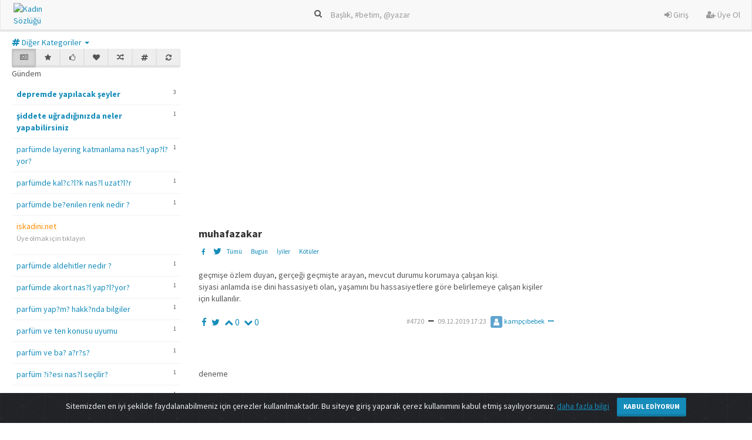

--- FILE ---
content_type: text/html; charset=UTF-8
request_url: https://kadinsozlugu.com/muhafazakar.html
body_size: 5937
content:


    <!DOCTYPE html>
<html lang="tr">
<head>
    <meta charset="utf-8">
    <title>muhafazakar - Kadın Sözlüğü</title>
    <meta name="viewport" content="width=device-width, initial-scale=1">
    <link rel="stylesheet" href="https://maxcdn.bootstrapcdn.com/bootstrap/3.3.6/css/bootstrap.min.css" integrity="sha384-1q8mTJOASx8j1Au+a5WDVnPi2lkFfwwEAa8hDDdjZlpLegxhjVME1fgjWPGmkzs7" crossorigin="anonymous">
    <link rel="stylesheet" href="/tema/lumen/css/lumen.css">
    <link rel="stylesheet" href="/tema/lumen/css/sonkod.css">
    <link title="Kadın Sözlüğü" rel="search" type="application/opensearchdescription+xml" href="/odesc.xml">
    <link rel="icon" type="image/png" href="/sistem/dosya/resim/favicon.png" />
    <link href="https://maxcdn.bootstrapcdn.com/font-awesome/4.7.0/css/font-awesome.min.css" rel="stylesheet" integrity="sha384-wvfXpqpZZVQGK6TAh5PVlGOfQNHSoD2xbE+QkPxCAFlNEevoEH3Sl0sibVcOQVnN" crossorigin="anonymous">
    <meta name="description" content="geçmişe özlem duyan, gerçeği geçmişte arayan, mevcut durumu korumaya çalışan kişi.siyasi anlamda ise dini hassasiyeti olan, yaşamını bu hassasiyetlere göre ..." />
    <meta name="keywords" content="muhafazakar" />
    <script src="https://code.jquery.com/jquery-3.2.1.min.js"   integrity="sha256-hwg4gsxgFZhOsEEamdOYGBf13FyQuiTwlAQgxVSNgt4="   crossorigin="anonymous"></script>
    <link rel="stylesheet" href="https://cdn.jsdelivr.net/gh/Wruczek/Bootstrap-Cookie-Alert@gh-pages/cookiealert.css">

    <!-- HTML5 shim and Respond.js IE8 support of HTML5 elements and media queries -->
    <!--[if lt IE 9]>
    <script src="tema/yeti/js/html5shiv.js"></script>
    <script src="tema/yeti/js/respond.min.js"></script>
    <![endif]-->
    <!-- Global site tag (gtag.js) - Google Analytics -->
<script async src="https://www.googletagmanager.com/gtag/js?id=UA-40327098-1"></script>
<script>
  window.dataLayer = window.dataLayer || [];
  function gtag(){dataLayer.push(arguments);}
  gtag('js', new Date());

  gtag('config', 'UA-40327098-1');
</script></head>
<body itemscope itemtype="http://schema.org/WebPage">
<div class="navbar navbar-default navbar-fixed-top" itemscope itemtype="http://schema.org/WPHeader">
  <div class="alert text-center cookiealert" role="alert">
    Sitemizden en iyi şekilde faydalanabilmeniz için çerezler kullanılmaktadır.
     Bu siteye giriş yaparak çerez kullanımını kabul etmiş sayılıyorsunuz.

     <a target="_blank" href="https://kadinsozlugu.com/kadin-sozlugu-kisisel-veriler-ve-gizlilik-politikasi.html" target="_blank">daha fazla bilgi</a>

    <button type="button" class="btn btn-primary btn-sm acceptcookies" aria-label="Close">
        Kabul Ediyorum
    </button>
</div>
    <div class="container ">
        <div class="navbar-header">
            <a href="https://kadinsozlugu.com/" class="navbar-logo hidden-xs"><img alt="Kadın Sözlüğü" src="https://kadinsozlugu.com/sistem/dosya/resim/logo/logo.png"/></a>
            <a href="https://kadinsozlugu.com/" class="navbar-logo hidden-md hidden-lg hidden-sm"><img alt="Kadın Sözlüğü" src="https://kadinsozlugu.com/sistem/dosya/resim/logo/logo-xs.png"/></a>

            <button class="navbar-toggle" type="button" data-toggle="collapse" data-target="#navbar-main">
                <span class="icon-bar"></span>
                <span class="icon-bar"></span>
                <span class="icon-bar"></span>
            </button>
                        <a href="/sayfa/istatistikler.html" class="navbar-toggle" type="button">
                <i class="fa fa-bar-chart white"></i>
            </a>
        </div>
        <form class="navbar-form navbar-center hidden-xs" role="search" action="https://kadinsozlugu.com/sistem/post/post.arama.php" method="POST">
            <div class="form-group">
                <i class="fa fa-search white"></i> <input id="arama" name="arama" autocomplete="off" class="form-control form-control-w no-border bg-trns" placeholder="Başlık, #betim, @yazar" type="text">
                <div id="aramasonuc" class="aramasonuc hidden">
                </div>
            </div>
        </form>
        <div class="navbar-collapse collapse " id="navbar-main">
            <div class="nav visible-xs">
    <form  role="search" action="https://kadinsozlugu.com/sistem/post/post.arama.php" method="POST">
        <div class="row padding-top-10">
            <div class="col-xs-9">
                <input id="arama_mobil" name="arama" autocomplete="off" class="form-control width-100 no-border input-xs" placeholder="Başlık, #betim, @yazar" type="text">
                <div id="aramasonuc_mobil" class="aramasonuc hidden"></div>
            </div>
            <div class="col-xs-3">
                <button type="submit" class="btn btn-primary btn-block"><i class="fa fa-search"></i></button>
            </div>
        </div>
    </form>
</div>
<ul class="nav navbar-nav navbar-right">
    <li><a href="/sayfa/giris.html"><i class="fa fa-sign-in"></i> Giriş</a></li>
    <li><a href="/sayfa/uyeol.html"><i class="fa fa-user-plus"></i> Üye Ol</a></li>
</ul>
        </div>
    </div>
    <div class="row collapse hidden-lg hidden-sm hidden-md" id="mobil_arama">
        <div class="col-lg-12">
            <form  role="search" action="https://kadinsozlugu.com/sistem/post/post.arama.php" method="POST">
                <div class="form-group">
                    <div class="input-group">
                        <input id="arama_mobil" name="arama" autocomplete="off" class="form-control width-100 no-border input-xs" placeholder="Başlık, #betim, @yazar" type="text">
                        <span class="input-group-btn">
                             <button class="btn btn-default" type="submit"><i class="fa fa-search"></i></button>
                             </span>
                    </div>
                </div>
            </form>
        </div>
    </div>
    <div class="visible-xs">
        <div class="btn-group btn-group-justified ">
            <a href="/sayfa/gundem.html?gundem=1" title="Gündem" class="btn btn-sm btn-default "><i class="fa fa-newspaper-o"></i></a>            <a href="/sayfa/gundem.html?populer=1" title="Popüler" class="btn btn-sm btn-default "><i class="fa fa-star"></i></a>            <a href="/sayfa/gundem.html?favori=1" title="Son Favorilenenler" class="btn btn-sm btn-default "><i class="fa fa-heart"></i></a>            <a href="/sayfa/gundem.html?arti=1" title="Çok Oylananlar" class="btn btn-sm btn-default "><i class="fa fa-thumbs-o-up"></i></a>            <a href="/sayfa/gundem.html?random=1" title="Karıştır" class="btn btn-sm btn-default "><i class="fa fa-random"></i></a>            <a href="/sayfa/gundem.html?kategori=0" title="Kategoriler" class="btn btn-sm btn-default "><i class="fa fa-hashtag"></i></a>            <a href="#yenile" onClick="window.location.reload()" title="Yenile" class="btn btn-sm btn-default"><i class="fa fa-refresh"></i></a>
        </div>
    </div>
</div>
<div class="container ilkdiv">
    <ul class="menu" itemscope itemtype="http://schema.org/SiteNavigationElement">
                <li class="hidden-xs hidden-sm hidden-md dropdown">
        <div class="btn-group">
            <a href="#" class="dropdown-toggle" data-toggle="dropdown" aria-expanded="false"><i class="fa fa-hashtag"></i> Diğer Kategoriler <span class="caret"></span></a>
            <ul class="dropdown-menu">
                                    <li><a href="#kadına dair" onclick="kategori_bar(1)"><i class="fa fa-hashtag"></i>kadına dair</a></li>
                                    <li><a href="#sözlükle ilgili" onclick="kategori_bar(22)"><i class="fa fa-hashtag"></i>sözlükle ilgili</a></li>
                                    <li><a href="#genel içerik" onclick="kategori_bar(23)"><i class="fa fa-hashtag"></i>genel içerik</a></li>
                                    <li><a href="#ilişkiler" onclick="kategori_bar(12)"><i class="fa fa-hashtag"></i>ilişkiler</a></li>
                                    <li><a href="#bebek-çocuk" onclick="kategori_bar(5)"><i class="fa fa-hashtag"></i>bebek-çocuk</a></li>
                                    <li><a href="#haber" onclick="kategori_bar(20)"><i class="fa fa-hashtag"></i>haber</a></li>
                                    <li><a href="#iş hayatı-ekonomi" onclick="kategori_bar(18)"><i class="fa fa-hashtag"></i>iş hayatı-ekonomi</a></li>
                                    <li><a href="#moda-magazin" onclick="kategori_bar(3)"><i class="fa fa-hashtag"></i>moda-magazin</a></li>
                                    <li><a href="#siyaset" onclick="kategori_bar(2)"><i class="fa fa-hashtag"></i>siyaset</a></li>
                                    <li><a href="#sanat" onclick="kategori_bar(7)"><i class="fa fa-hashtag"></i>sanat</a></li>
                                    <li><a href="#sağlık-spor" onclick="kategori_bar(8)"><i class="fa fa-hashtag"></i>sağlık-spor</a></li>
                                    <li><a href="#eğitim" onclick="kategori_bar(17)"><i class="fa fa-hashtag"></i>eğitim</a></li>
                                    <li><a href="#yeme-içme" onclick="kategori_bar(13)"><i class="fa fa-hashtag"></i>yeme-içme</a></li>
                                    <li><a href="#teknoloji-bilim" onclick="kategori_bar(16)"><i class="fa fa-hashtag"></i>teknoloji-bilim</a></li>
                                    <li><a href="#tarih" onclick="kategori_bar(11)"><i class="fa fa-hashtag"></i>tarih</a></li>
                                    <li><a href="#astroloji" onclick="kategori_bar(25)"><i class="fa fa-hashtag"></i>astroloji</a></li>
                            </ul>
        </div>
    </li>
    <script type="text/javascript">
        function kategori_bar(kategori_id){
            $(".sol-blok").html('<div class="loader"></div>');
            $.post( "https://kadinsozlugu.com/sistem/post/post.solframe_kategori.php", { kategori_id: kategori_id })
                .done(function(data) {
                    $(".sol-blok").html(data);
                });
        }
    </script>
    </ul>
</div>

<div class="container">    <div class="row">        <div class="col-lg-12 col-md-12 col-sm-12 col-xs-12">                    </div>    </div></div>
    <div class="container">
        <div class="row">
            <div class="col-lg-3 col-md-3 col-sm-3 hidden-xs">
                <div class="sol-blok">
        <div class="btn-group btn-group-justified hidden-xs">
        <a href="#" title="Gündem" onclick="gundem()" class="btn btn-sm btn-default active"><i class="fa fa-newspaper-o"></i></a>        <a href="#" title="Popüler" onclick="populer()" class="btn btn-sm btn-default"><i class="fa fa-star"></i></a>        <a href="#" title="Çok Oylananlar" onclick="arti_sol()" class="btn btn-sm btn-default"><i class="fa fa-thumbs-o-up"></i></a>        <a href="#" title="Son Favorilenenler" onclick="favori_sol()" class="btn btn-sm btn-default"><i class="fa fa-heart"></i></a>        <a href="#" title="Karıştır" onclick="random()" class="btn btn-sm btn-default"><i class="fa fa-random"></i></a>        <a href="#" title="Kategoriler" onclick="kategori()" class="btn btn-sm btn-default"><i class="fa fa-hashtag"></i></a>        <a href="#" title="Yenile" onclick="gundem()"  class="btn btn-sm btn-default"><i class="fa fa-refresh"></i></a>
    </div>
    <div class="row">
        <div class="col-lg-6 col-md-6 col-sm-6 col-xs-6">
            Gündem
        </div>
        <div class="col-lg-6 col-md-6 col-sm-6 col-xs-6">
                    </div>
    </div>
    <div  class="sol-frame" itemscope itemtype="http://schema.org/SiteNavigationElement">
        <ul id="solframe_liste">
                            <li>
                    <span class="entry_sayi">3</span>
                    <a href="/depremde-yapilacak-seyler.html"><strong>depremde yapılacak şeyler</strong></a>
                </li>
                            <li>
                    <span class="entry_sayi">1</span>
                    <a href="/siddete-ugradiginizda-neler-yapabilirsiniz.html"><strong>şiddete uğradığınızda neler yapabilirsiniz</strong></a>
                </li>
                                        <li>
                    <span class="entry_sayi">1</span>
                    <a href="/parfumde-layering-katmanlama-nasil-yapiliyor.html">parfümde layering katmanlama nas?l yap?l?yor?</a>
                </li>
                            <li>
                    <span class="entry_sayi">1</span>
                    <a href="/parfumde-kalicilik-nasil-uzatilir.html">parfümde kal?c?l?k nas?l uzat?l?r</a>
                </li>
                            <li>
                    <span class="entry_sayi">1</span>
                    <a href="/parfumde-begenilen-renk-nedir.html">parfümde be?enilen renk nedir ?</a>
                </li>
                                <li>
                        <a style="color:darkorange;" href="http://iskadini.net/ " target="_blank">iskadini.net </a>
<p class="text-muted"><small>Üye olmak için tıklayın</small></p>                    </li>
                                <li>
                    <span class="entry_sayi">1</span>
                    <a href="/parfumde-aldehitler-nedir.html">parfümde aldehitler nedir ?</a>
                </li>
                            <li>
                    <span class="entry_sayi">1</span>
                    <a href="/parfumde-akort-nasil-yapiliyor.html">parfümde akort nas?l yap?l?yor?</a>
                </li>
                            <li>
                    <span class="entry_sayi">1</span>
                    <a href="/parfum-yapimi-hakkinda-bilgiler.html">parfüm yap?m? hakk?nda bilgiler</a>
                </li>
                            <li>
                    <span class="entry_sayi">1</span>
                    <a href="/parfum-ve-ten-konusu-uyumu.html">parfüm ve ten konusu uyumu</a>
                </li>
                            <li>
                    <span class="entry_sayi">1</span>
                    <a href="/parfum-ve-bas-agrisi.html">parfüm ve ba? a?r?s?</a>
                </li>
                            <li>
                    <span class="entry_sayi">1</span>
                    <a href="/parfum-sisesi-nasil-secilir.html">parfüm ?i?esi nas?l seçilir?</a>
                </li>
                            <li>
                    <span class="entry_sayi">1</span>
                    <a href="/parfum-sise-spreyi-hakkinda-genel-bilgi.html">parfüm ?i?e spreyi hakk?nda genel bilgi</a>
                </li>
                            <li>
                    <span class="entry_sayi">1</span>
                    <a href="/parfum-siniflari.html">parfüm s?n?flar?</a>
                </li>
                            <li>
                    <span class="entry_sayi">1</span>
                    <a href="/parfum-secimi-hakkinda-tuyolar-1111972243.html">parfüm seçimi hakk?nda tüyolar</a>
                </li>
                            <li>
                    <span class="entry_sayi">1</span>
                    <a href="/parfum-sagirligi-nedir.html">parfüm sa??rl??? nedir ?</a>
                </li>
                            <li>
                    <span class="entry_sayi">1</span>
                    <a href="/parfum-notalari-renkler-ve-burclar.html">parfüm notalar?, renkler ve burçlar</a>
                </li>
                            <li>
                    <span class="entry_sayi">1</span>
                    <a href="/parfum-notalari-nasil-secilir-60549529.html">parfüm notalar? nas?l seçilir</a>
                </li>
                            <li>
                    <span class="entry_sayi">1</span>
                    <a href="/parfum-secimi-hakkinda-tuyolar.html">parfüm seçimi hakk?nda tüyolar</a>
                </li>
                            <li>
                    <span class="entry_sayi">1</span>
                    <a href="/parfum-sagirligi.html">parfüm sa??rl???</a>
                </li>
                            <li>
                    <span class="entry_sayi">1</span>
                    <a href="/parfum-notalarinin-renkler-ve-burclar-ile-baglantisi.html">parfüm notalar?n?n renkler ve burçlar ile ba?lant?s?</a>
                </li>
            
                            <li><a href="#" onclick="tum_basliklar()"><i class="fa fa-ellipsis-h"></i> tüm başlıklara göz atın</a></li>
                    </ul>
    </div>
</div>
<script type="text/javascript">
    function sayfa_tum_basliklar(sayfa){
        $(".sol-blok").html('<div class="loader"></div>');
        $.post( "https://kadinsozlugu.com/sistem/post/post.solframe_tum_basliklar_sayfa.php", { sayfa: sayfa})
            .done(function(data) {
                $(".sol-blok").html(data);
            });
    }
    function sayfa_gundem(sayfa){
        $(".sol-blok").html('<div class="loader"></div>');
        $.post( "https://kadinsozlugu.com/sistem/post/post.solframe_gundem_sayfa.php", { sayfa: sayfa})
            .done(function(data) {
                $(".sol-blok").html(data);
            });
    }
    function sayfa_kategori(sayfa){
        $(".sol-blok").html('<div class="loader"></div>');
        $.post( "https://kadinsozlugu.com/sistem/post/post.solframe_kategori_sayfa.php", { sayfa: sayfa})
            .done(function(data) {
                $(".sol-blok").html(data);
            });
    }
    function sayfa_populer(sayfa){
        $(".sol-blok").html('<div class="loader"></div>');
        $.post( "https://kadinsozlugu.com/sistem/post/post.solframe_populer_sayfa.php", { sayfa: sayfa})
            .done(function(data) {
                $(".sol-blok").html(data);
            });
    }
    function sayfa_arti(sayfa){
        $(".sol-blok").html('<div class="loader"></div>');
        $.post( "https://kadinsozlugu.com/sistem/post/post.solframe_arti_sayfa.php", { sayfa: sayfa})
            .done(function(data) {
                $(".sol-blok").html(data);
            });
    }
    function sayfa_favori(sayfa){
        $(".sol-blok").html('<div class="loader"></div>');
        $.post( "https://kadinsozlugu.com/sistem/post/post.solframe_favori_sayfa.php", { sayfa: sayfa})
            .done(function(data) {
                $(".sol-blok").html(data);
            });
    }
    function gundem(){
        $(".sol-blok").html('<div class="loader"></div>');
        $.post( "https://kadinsozlugu.com/sistem/post/post.solframe_gundem.php", { post: "1" })
            .done(function(data) {
                $(".sol-blok").html(data);
            });
    }
    function tum_basliklar(){
        $(".sol-blok").html('<div class="loader"></div>');
        $.post( "https://kadinsozlugu.com/sistem/post/post.solframe_tum_basliklar_yenile.php", { post: "1" })
            .done(function(data) {
                $(".sol-blok").html(data);
            });
    }
    function populer(){
        $(".sol-blok").html('<div class="loader"></div>');
        $.post( "https://kadinsozlugu.com/sistem/post/post.solframe_populer.php", { post: "1" })
            .done(function(data) {
                $(".sol-blok").html(data);
            });
    }
    function random(){
        $(".sol-blok").html('<div class="loader"></div>');
        $.post( "https://kadinsozlugu.com/sistem/post/post.solframe_random.php", { post: "1" })
            .done(function(data) {
                $(".sol-blok").html(data);
            });
    }
    function arti_sol(){
        $(".sol-blok").html('<div class="loader"></div>');
        $.post( "https://kadinsozlugu.com/sistem/post/post.solframe_arti.php", { post: "1" })
            .done(function(data) {
                $(".sol-blok").html(data);
            });
    }
    function favori_sol(){
        $(".sol-blok").html('<div class="loader"></div>');
        $.post( "https://kadinsozlugu.com/sistem/post/post.solframe_favori.php", { post: "1" })
            .done(function(data) {
                $(".sol-blok").html(data);
            });
    }
    function kategori(){
        $(".sol-blok").html('<div class="loader"></div>');
        $.post( "https://kadinsozlugu.com/sistem/post/post.solframe_kategori.php", { post: "1" })
            .done(function(data) {
                $(".sol-blok").html(data);
            });
    }
</script>


            </div>
            <div class="col-lg-6 col-md-9 col-sm-9 col-xs-12">
                <script type="text/javascript"><!--

google_ad_client = "ca-pub-8929667634210480";

/* Kadinsozlugu_Masthead_1 */

google_ad_slot = "Kadinsozlugu_Masthead_1";

google_ad_width = 970;

google_ad_height = 250;

//-->

</script>

<script type="text/javascript"

src="//pagead2.googlesyndication.com/pagead/show_ads.js">

</script>                <h1 style="font-size:18px;"><strong>muhafazakar</strong>
                  <h2 style="display:none;">muhafazakar</h2>
                  <h3 style="display:none;">muhafazakar</h3>
                  <h4 style="display:none;">muhafazakar</h4>
                  <h5 style="display:none;">muhafazakar</h5>
                  <h6 style="display:none;">muhafazakar</h6>
                                    </h1>
                                                                <div class="row">
                    <div class="col-lg-6">
                        <ul class="entry_bar_sol">
                            <li class="label"><a target="_blank" href="https://www.facebook.com/sharer/sharer.php?u=http%3A%2F%2Fkadinsozlugu.com%2Fmuhafazakar.html"><i class="fa fa-facebook"></i></a></li>
                            <li>
                            
                                <a target="_blank" href="https://twitter.com/share?text=&url=http%3A%2F%2Fkadinsozlugu.com%2Fmuhafazakar.html"><i class="fa fa-twitter"></i></a></li>
                            <li class="label"><a href="/muhafazakar.html">Tümü</a></li>
                            <li class="label"><a href="/muhafazakar.html?sira=bugun">Bugün</a></li>
                            <li class="label"><a href="/muhafazakar.html?sira=eniyiler">İyiler</a></li>
                            <li class="label"><a href="/muhafazakar.html?sira=enkotuler">Kötüler</a></li>
                        </ul>
                    </div>
                    <div class="col-lg-6">
                                            </div>
                </div>
                                    <div class="row">

                        <div class="col-lg-12 entry"><p>geçmişe özlem duyan, gerçeği geçmişte arayan, mevcut durumu korumaya çalışan kişi.<br>siyasi anlamda ise dini hassasiyeti olan, yaşamını bu hassasiyetlere göre belirlemeye çalışan kişiler için kullanılır.</p></div>
                        <div class="col-lg-6 col-md-6 col-sm-6 col-xs-12">
                            <ul class="entry_bar_sol">
                                <li><a target="_blank" href="https://www.facebook.com/sharer/sharer.php?u=http%3A%2F%2Fkadinsozlugu.com%2Fmuhafazakar.html%3Fentry_id%3D4720"><i class="fa fa-facebook"></i></a></li>
                                <li>
                            
                                <a target="_blank" href="https://twitter.com/share?text=&url=http%3A%2F%2Fkadinsozlugu.com%2Fmuhafazakar.html%3Fentry_id%3D4720"><i class="fa fa-twitter"></i></a></li>
                                <li><a id="arti_bilgi4720" onclick="arti(4720, 'bilgi')" href="#arti"><i class="fa fa-chevron-up "></i> 0</a></li>
                                <li><a id="eksi_bilgi4720" onclick="eksi(4720, 'bilgi')" href="#eksi"><i class="fa fa-chevron-down "></i> 0</a></li>
                                                            </ul>
                        </div>
                        <div class="col-lg-6 col-md-6 col-sm-6 col-xs-12">
                            <ul class="entry_bar_sag">
                                <li><a class="text-muted" href="/muhafazakar.html?entry_id=4720">#4720</a></li>
                                <li><i class="fa fa-minus"></i></li>
                                <li><a class="text-muted" href="/muhafazakar.html?entry_id=4720">09.12.2019 17:23</a></li>
                                <li><a href="/uye/kampcibebek.html"><img src="https://kadinsozlugu.com//sistem/dosya/resim/avatar.png" alt="kampçıbebek" class="baslik_avatar"/>kampçıbebek</a></li>
                                <li>
                                    <div class="btn-group right">
                                        <a href="#" class="btn btn-link dropdown-toggle btn-xs padding_zero" data-toggle="dropdown"><i class="fa fa-ellipsis-h"></i></a>
                                        <ul class="dropdown-menu left-minus-160 padding_zero">
                                            <li><a href="/sayfa/sikayet.html?entry_id=4720"><i class="fa fa-flag"></i> Şikayet</a></li>                                                                                                                                </ul>
                                    </div>
                                </li>
                            </ul>
                        </div>
                        <div class="col-lg-12 col-xs-12 margin-bottom-15">
                            <div id="bilgi4720" class="text-muted height-30"></div>
                        </div>
                    </div>
                                <div class="row">
                    <div class="col-lg-6 pull-right">
                                            </div>
                </div>
                <p> deneme </p>                            </div>
            <div class="col-lg-3 hidden-md hidden-sm hidden-xs">
                <br>
<br>
<br>
<br>
<br>
<br>
<br>
<br>
<br>
<br>
<br>
<br>
<br>
<div style=" position: absolute; float: right;">
<script type="text/javascript"><!--

google_ad_client = "ca-pub-8929667634210480";

/* Kadinsozlugu_300x600 */

google_ad_slot = "Kadinsozlugu_300x600";

google_ad_width = 300;

google_ad_height = 600;

//-->

</script>

<script type="text/javascript"

src="//pagead2.googlesyndication.com/pagead/show_ads.js">

</script></div>            </div>
        </div>
    </div>
    <script type="text/javascript">
        function arti(entry_id,mesaj){
            var bilgi = '#'+mesaj+entry_id;
            var oysayiarti = '#arti_'+mesaj+entry_id;
            var oysayieksi = '#eksi_'+mesaj+entry_id;
            $(bilgi).html('<div class="loader"></div>');
            $.post( "https://kadinsozlugu.com/sistem/post/post.artioy.php", { entry_id: entry_id})
                .done(function(data) {
                    $(bilgi).html(data);
                    $.post( "https://kadinsozlugu.com/sistem/post/post.artioy_say.php", { entry_id: entry_id})
                        .done(function(data) {
                            $(oysayiarti).html(data);
                        });
                    $.post( "https://kadinsozlugu.com/sistem/post/post.eksioy_say.php", { entry_id: entry_id})
                        .done(function(data) {
                            $(oysayieksi).html(data);
                        });
                });

        }
        function eksi(entry_id,mesaj){
            var bilgi = '#'+mesaj+entry_id;
            var oysayiarti = '#arti_'+mesaj+entry_id;
            var oysayieksi = '#eksi_'+mesaj+entry_id;
            $(bilgi).html('<div class="loader"></div>');
            $.post( "https://kadinsozlugu.com/sistem/post/post.eksioy.php", { entry_id: entry_id})
                .done(function(data) {
                    $(bilgi).html(data);
                    $.post( "https://kadinsozlugu.com/sistem/post/post.eksioy_say.php", { entry_id: entry_id})
                        .done(function(data) {
                            $(oysayieksi).html(data);
                        });
                    $.post( "https://kadinsozlugu.com/sistem/post/post.artioy_say.php", { entry_id: entry_id})
                        .done(function(data) {
                            $(oysayiarti).html(data);
                        });
                });
        }
        function favori(entry_id,mesaj){
            var bilgi = '#'+mesaj+entry_id;
            var favsayi = '#fav_'+mesaj+entry_id;
            $(bilgi).html('<div class="loader"></div>');
            $.post( "https://kadinsozlugu.com/sistem/post/post.favori.php", { entry_id: entry_id})
                .done(function(data) {
                    $(bilgi).html(data);
                    $.post( "https://kadinsozlugu.com/sistem/post/post.favori_say.php", { entry_id: entry_id})
                        .done(function(data) {
                            $(favsayi).html(data);
                        });
                });
        }
        $(function(){
            $('.spoiler-text').hide();
            $('.spoiler-toggle').click(function(){
                $(this).next().animate({height: 'toggle'});
            });
        });
    </script>
        
<div id="myModal" class="modal fade" role="dialog">
  <div class="modal-dialog">

    <!-- Modal content-->
    <div class="modal-content">
      <div class="modal-header">
        <button type="button" class="close" data-dismiss="modal">&times;</button>
        <h4 class="modal-title">Hey Nereye ?</h4>
      </div>
      <div class="modal-body">
        <p>Burası sözlük hemen aramıza katıl</p>
          <button class="btn btn-danger"><i class="fa fa-user"></i> Giriş Yap</button>
          <button class="btn btn-primary"><i class="fa fa-user-plus"></i> Kayıt Ol</button>
      </div>
      <div class="modal-footer">
        <button type="button" class="btn btn-default" data-dismiss="modal">Kapat</button>
      </div>
    </div>

  </div>
</div>

<script>
    $(document).click(function(){
        $("#aramasonuc").addClass('hidden');
    });
    $(document).ready(function() {
        $( "#arama" ).keyup(function() {
            var deger = $("#arama").val();
            var uzunluk = $("#arama").val().length;
            if(uzunluk < 3 ){
                $("#aramasonuc").addClass('hidden');
            }else{
                $.post( "https://kadinsozlugu.com/sistem/post/post.ajax_arama.php", { deger: deger})
                    .done(function( data ) {
                        if(data == ""){
                            $("#aramasonuc").addClass('hidden');
                        }else{
                            $("#aramasonuc").removeClass('hidden').html(data);
                        }
                    });
            }
        }).click(function(e){
            e.stopPropagation();
        });

    });
</script>
<div class="container" style="margin-bottom:20px;">
<div class="row">
        <div class="col-lg-3"></div>
        <div class="col-lg-9">
                         <a target="_blank" href="https://kadinsozlugu.com/sayfa/iletisim.html"><i class="fa fa-envelope"></i> iletişim</a> |

            <a target="_blank" href="https://kadinsozlugu.com/bilgi/s-s-s.html">s.s.s</a> |
            <a target="_blank" href="https://www.facebook.com/kadinsozlugu/">facebook</a> |
            <a target="_blank" href="https://www.instagram.com/kadinsozlugucom/">instagram</a>

        </div>
    </div>
</div>
<script src="https://maxcdn.bootstrapcdn.com/bootstrap/3.3.7/js/bootstrap.min.js" integrity="sha384-Tc5IQib027qvyjSMfHjOMaLkfuWVxZxUPnCJA7l2mCWNIpG9mGCD8wGNIcPD7Txa" crossorigin="anonymous"></script>
<script src="https://cdn.jsdelivr.net/gh/Wruczek/Bootstrap-Cookie-Alert@gh-pages/cookiealert.js"></script>
<script>
function addEvent(obj, evt, fn) {
    if (obj.addEventListener) {
        obj.addEventListener(evt, fn, false);
    }
    else if (obj.attachEvent) {
        obj.attachEvent("on" + evt, fn);
    }
}

// Exit intent trigger
addEvent(document, 'mouseout', function(evt) {
    if (evt.toElement == null && evt.relatedTarget == null ) {
      //$("#myModal").modal()

    };

});

</script>
</body>
</html>


--- FILE ---
content_type: text/html; charset=utf-8
request_url: https://www.google.com/recaptcha/api2/aframe
body_size: 266
content:
<!DOCTYPE HTML><html><head><meta http-equiv="content-type" content="text/html; charset=UTF-8"></head><body><script nonce="RnRcn4kA1rQ_iPuFdF9fOA">/** Anti-fraud and anti-abuse applications only. See google.com/recaptcha */ try{var clients={'sodar':'https://pagead2.googlesyndication.com/pagead/sodar?'};window.addEventListener("message",function(a){try{if(a.source===window.parent){var b=JSON.parse(a.data);var c=clients[b['id']];if(c){var d=document.createElement('img');d.src=c+b['params']+'&rc='+(localStorage.getItem("rc::a")?sessionStorage.getItem("rc::b"):"");window.document.body.appendChild(d);sessionStorage.setItem("rc::e",parseInt(sessionStorage.getItem("rc::e")||0)+1);localStorage.setItem("rc::h",'1769486457261');}}}catch(b){}});window.parent.postMessage("_grecaptcha_ready", "*");}catch(b){}</script></body></html>